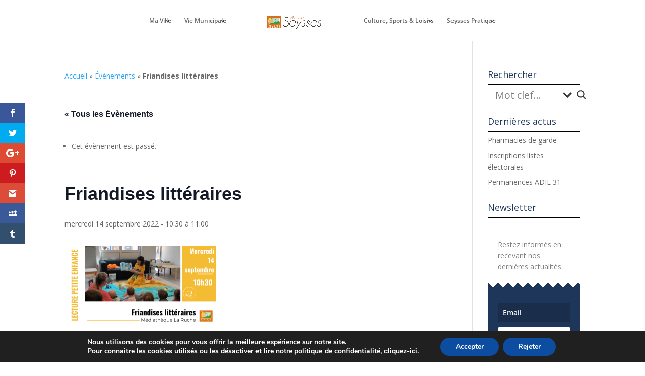

--- FILE ---
content_type: text/css
request_url: https://www.mairie-seysses.fr/wp-content/et-cache/global/et-divi-customizer-global.min.css?ver=1769093897
body_size: 1338
content:
@media only screen and (max-width:1300px){#top-menu a{font-size:12px!important;padding-right:0!important}}#et-secondary-nav .menu-item-has-children &gt;a:first-child::after,#top-menu .menu-item-has-children &gt;a:first-child::after{right:initial!important}h1{color:#1E3659;font-family:Open sans;font-size: 36px!important}h2{color:#1E3659;font-family:Open sans}h3{color:#1E3659;font-family:Open sans}h4{color:#1E3659;font-family:Open sans}h5{color:#1E3659;font-family:Open sans}h6{color:#1E3659;font-family:Open sans}hr{height:6px;background:url(https://www.mairie-seysses.fr/wp-content/uploads/2017/11/hr-11.png) repeat-x 0 0;border:0}#ajaxsearchlite1 .probox .proinput input,div[id*="ajaxsearchlite"] .probox .proinput input{font-size:20px}.widgettitle{border-bottom:solid 2px #000000;margin-bottom:5px}.et_pb_post .post-meta{color: #e14e79!important}#top-menu ul li a{font-size:14px!important}#top-menu li.mega-menu &gt;ul &gt;li &gt;a:first-child{color:#3b84bf;font-size:14px!important}#top-menu li li a{padding:8px 20px!important}.et-fixed-header #top-menu ul li a{font-size:14px}.nav li li{line-height:1.2em!important;position:relative}#footer-widgets .footer-widget li::before{content:none}#footer-widgets{padding:2% 0 0}.et_project_meta{display:none}.wpbdp-main-box .advanced-search-link{display:none}.listing-actions{display:none}#wpbdp-search-form input[type="submit"]{padding:6px 0 6px 0;cursor:pointer;background:#E14E79;border:none;display:inline-block;color:#FFFFFF;letter-spacing:1px;text-transform:uppercase;line-height:1;text-align:center;padding:15px 23px 15px 23px;-webkit-border-radius:2px;-moz-border-radius:2px;border-radius:2px;box-shadow:0 -1px 0 0 rgba(0,0,0,0.1) inset;margin:3px 0;text-decoration:none;font-weight:600;font-size:13px}#wpbdp-search-form input[type="reset"]{padding:6px 0 6px 0;cursor:pointer;background:#E14E79;border:none;display:inline-block;color:#FFFFFF;letter-spacing:1px;text-transform:uppercase;line-height:1;text-align:center;padding:15px 23px 15px 23px;-webkit-border-radius:2px;-moz-border-radius:2px;border-radius:2px;box-shadow:0 -1px 0 0 rgba(0,0,0,0.1) inset;margin:3px 0;text-decoration:none;font-weight:600;font-size:13px}.wpbdp-main-box .submit-btn input[type="submit"]{padding:6px 0 6px 0;cursor:pointer;background:#E14E79;border:none;display:inline-block;color:#FFFFFF;letter-spacing:1px;text-transform:uppercase;line-height:1;text-align:center;padding:15px 23px 15px 23px;-webkit-border-radius:2px;-moz-border-radius:2px;border-radius:2px;box-shadow:0 -1px 0 0 rgba(0,0,0,0.1) inset;margin:3px 0;text-decoration:none;font-weight:600;font-size:13px}.wpbdp-main-box .box-col input{padding:10px;max-width:100%;border:0px;font-size:15px;font-weight:normal;line-height:22px;box-shadow:0 1px 2px rgba(0,0,0,0.12) inset;-moz-box-shadow:0 1px 2px rgba(0,0,0,0.12) inset;-webkit-box-shadow:0 1px 2px rgba(0,0,0,0.12) inset;-o-box-shadow:0 1px 2px rgba(0,0,0,0.12) inset;transition:all 0.2s linear;-moz-transition:all 0.2s linear;-webkit-transition:all 0.2s linear;-o-transition:all 0.2s linear;background-color:#f2f2f2;border-bottom:1px solid #fff;box-sizing:border-box;color:#000000}.wpbdp-main-links .button:first-child{padding:6px 0 6px 0;cursor:pointer;background:#2C2C2C;border:none;display:inline-block;color:#FFF;letter-spacing:1px;text-transform:uppercase;line-height:1;text-align:center;padding:15px 23px 15px 23px;-webkit-border-radius:2px;-moz-border-radius:2px;border-radius:2px;box-shadow:0 -1px 0 0 rgba(0,0,0,0.1) inset;margin:3px 0;text-decoration:none;font-weight:600;font-size:13px}.wpbdp-listing .listing-title a,.wpbdp-listing .listing-title h2{color:#92258e;text-decoration:none;font-weight:bold;font-size:115%;border-bottom: 0px}.wpbdp-listing a{color:#e65580;text-decoration:none;border-bottom:0px solid}.mega-link &gt;a{text-align:center;font-size:20px!important;text-transform:uppercase;font-weight:400!important;letter-spacing:3px}.mega-link &gt;a img{margin-bottom:8px;-webkit-border-radius:5px;-moz-border-radius:5px;border-radius:5px}.et_pb_blurb h4 a{color: #dc6d1c}#TransportSection #TransportLigne .TransportHoverBg:hover{background-color:rgba(46,163,242,0.3);transition:all 0.5s ease-in-out;border-radius:30px}.et_pb_blog_grid .et_pb_image_container img{max-height:240px!important}.post-template-default img{max-width:300px}.et_pb_image_container img,.et_pb_post a img{max-width:50%;vertical-align:bottom}.single-tribe_events .tribe-events-event-image{max-width: 300px}.entry-content thead th,.entry-content tr th,body.et-pb-preview #main-content .container thead th,body.et-pb-preview #main-content .container tr th{color:#fff!important}body.customer-area-active .cuar-css-wrapper .search-section ul.result-meta&gt;li{display:none!important}#top-menu li.mega-menu&gt;ul&gt;li&gt;ul&gt;li{color:#3b84bf!important}@media (min-width:981px){.et_pb_gutters3 .et_pb_column_1_5,.et_pb_gutters3.et_pb_row .et_pb_column_1_5{width:16%}.et_pb_gutters3 .et_pb_column,.et_pb_gutters3.et_pb_row .et_pb_column{margin-right:5%}}